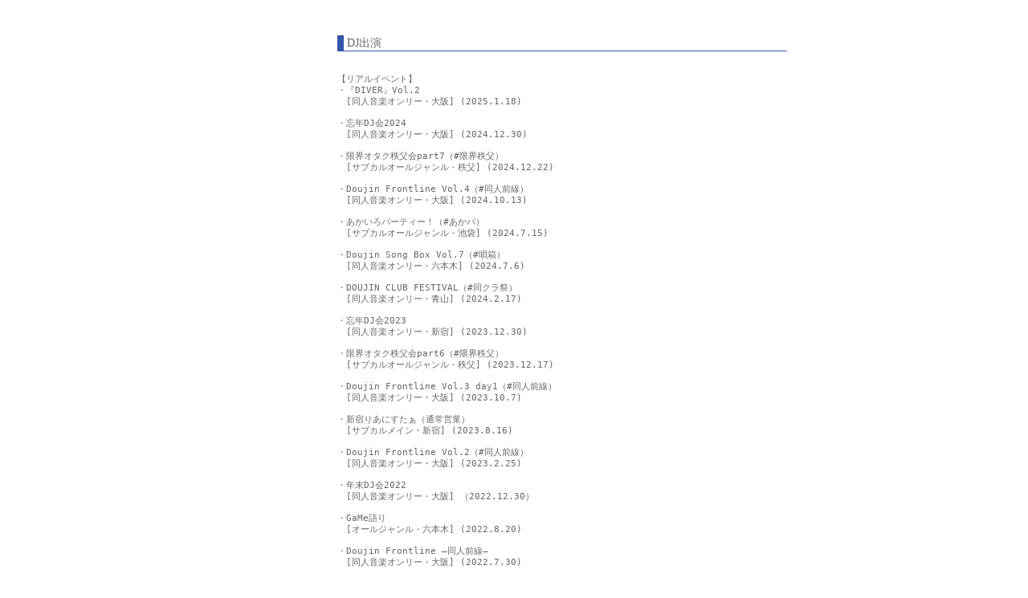

--- FILE ---
content_type: text/html
request_url: http://lu-narn.net/DJ.html?20231011
body_size: 3589
content:
<!DOCTYPE HTML PUBLIC "-//W3C//DTD HTML 4.01 Transitional//EN" "http://www.w3.org/TR/html4/loose.dtd">
<html lang="ja">
<head>
  <META http-equiv="Content-Script-Type" content="text/javascript">
  <META http-equiv="Content-Style-Type" content="text/css">
  <meta http-equiv="Content-Type" content="text/html;charset=shift_jis">
  
<!--******************************************-->
<!--ブラウザのタイトル部分です。ここに入力された文字はプラウザのタイトルに表示されたり、検索エンジンでのタイトル部分で表示されます。-->
<link rel="stylesheet" type="text/css" href="contents.css">

<title>
Lunatic Locus
</title>
</head>
<div id="bg">
<div id="baseBlock1">


<div id="main">
<div id="maintext">

<h3>DJ出演</h3>
<pre>  
【リアルイベント】
・『DIVER』Vol.2　
　[同人音楽オンリー・大阪] (2025.1.18)
　
・忘年DJ会2024
　[同人音楽オンリー・大阪] (2024.12.30)
　
・限界オタク秩父会part7（#限界秩父）
　[サブカルオールジャンル・秩父] (2024.12.22)

・Doujin Frontline Vol.4（#同人前線）
　[同人音楽オンリー・大阪] (2024.10.13)

・あかいろパーティー！（#あかパ）
　[サブカルオールジャンル・池袋] (2024.7.15)
　
・Doujin Song Box Vol.7（#唄箱）
　[同人音楽オンリー・六本木] (2024.7.6)
　
・DOUJIN CLUB FESTIVAL（#同クラ祭）
　[同人音楽オンリー・青山] (2024.2.17)
　
・忘年DJ会2023
　[同人音楽オンリー・新宿] (2023.12.30)

・限界オタク秩父会part6（#限界秩父）
　[サブカルオールジャンル・秩父] (2023.12.17)
　
・Doujin Frontline Vol.3 day1（#同人前線）
　[同人音楽オンリー・大阪] (2023.10.7)
　
・新宿りあにすたぁ（通常営業）
　[サブカルメイン・新宿] (2023.8.16)
　
・Doujin Frontline Vol.2（#同人前線）
　[同人音楽オンリー・大阪] (2023.2.25)

・年末DJ会2022
　[同人音楽オンリー・大阪] （2022.12.30）

・GaMe語り 
　[オールジャンル・六本木] (2022.8.20)
　
・Doujin Frontline ―同人前線― 
　[同人音楽オンリー・大阪] (2022.7.30)
　
・まじくら２　渋谷でオールナイトパーリィ！ 
　[同人音楽メイン・渋谷] (2022.7.9）
　
・限界オタク秩父会池袋分会　
　[オールジャンル・池袋] (2021.12.18)
　
・Nerd Blend vol.1　～陰キャの目覚め～ in 大阪 Bar Guild 
　[オールジャンル・大阪]（2021.12.5)
　
【配信・バーチャルイベント】
・７×２＝に夢CHU!! リリースDJパーティ
　[オールジャンル・VRChat] (2023.9.14)
　
・BAR Summer Sweet! FINALSTAGE #サマスイバー 
　[オールジャンル・VRChat] (2023.8.3)
　
・わたし(のDJ)がいちばんカワイイっ！にじゅーきゅうかいめっ！
　[かわいい系楽曲メイン・VRChat] (2023.6.7)
　
・まるもこ＆きゃらめる楽曲オンリーDJイベント #めるもこDJ
　[きゃらめるorまるもこオンリー・VRChat] (2023.5.31)
　
・わたし(のDJ)がいちばんカワイイっ！にじゅーろっかいめっ！
　[かわいい系楽曲メイン・VRChat] (2023.3.15)

・わたし(のDJ)がいちばんカワイイっ！一周年！
　[かわいい系楽曲メイン・VRChat] (2023.3.3)

・わたし(のDJ)がいちばんカワイイっ！にじゅーいっかいめっ！！
　[かわいい系楽曲メイン・VRChat] (2023.1.4)

・わたし(のDJ)がいちばんカワイイっ！ じゅーはちかいめっ！
　[かわいい系楽曲メイン・VRChat] (2022.11.16)
　
・忘年DJ会
　[同人音楽メイン・twitch配信] （2021.12.30）

・M3前日DJ会
　[同人音楽メイン・twitch配信] （2021.4.24）
　
</pre>

<h3>過去の再現mixについて</h3>
<pre>
下記をごらんください。

<iframe width="560" height="315" src="https://www.youtube.com/embed/videoseries?list=PLX7tqG0_OCqJVJnC7gJ7zf5XhlzXOJatt" title="YouTube video player" frameborder="0" allow="accelerometer; autoplay; clipboard-write; encrypted-media; gyroscope; picture-in-picture; web-share" allowfullscreen></iframe>

<iframe width="200" height="250" src="https://www.mixcloud.com/widget/follow/?u=%2Flu-narn%2F" frameborder="0" ></iframe>

</pre>

<h3>DJ出演ご依頼について</h3>
<pre>
メインジャンルは同人音楽（女性ボーカルもの）になります。
ジャンル問わず音源を集めているので、
オールジャンルでも大丈夫です。
（レギュレーションが狭いと所持している音源しだいになります）

パーティの概要とともに詳細をお送りいただければ嬉しいです。
リアル（日本国内ならどこでも）・配信・VRいずれでも大丈夫です。
楽しいお誘いお待ちしております。

</pre>


<br><br>

<a href="http://lu-narn.net/" target="_blank"><u><font size="4">topへ戻る</font></u></a>



<!-- user local アクセス解析 ここから-->
<script type='text/javascript'>
<!--
(function() {
var login = '',
    fpf = true,
    fpn = '__ulfpc';

// DO NOT ALTER BELOW THIS LINE
var id = 6022393, h = 'ace3';
var rand = rand || Math.floor(Math.random() * 9000000) + 1000000;
if('http:'==document.location.protocol){var params={id:id,lt:3,h:h,url:document.URL,ref:document.referrer,lg:login,rand:rand,bw:(window.innerWidth?window.innerWidth:(document.documentElement && document.documentElement.clientWidth!=0?document.documentElement.clientWidth:(document.body?document.body.clientWidth:0 ))),bh:(window.innerHeight?window.innerHeight:(document.documentElement && document.documentElement.clientHeight!=0?document.documentElement.clientHeight:(document.body?document.body.clientHeight:0 ))),dpr:(window.devicePixelRatio!=undefined?window.devicePixelRatio:0),sw:screen.width,sh:screen.height,dpr:(window.devicePixelRatio!=undefined?window.devicePixelRatio:0),sb:document.title,guid:'ON'};if(fpf){params.fp=getuid(fpn);}params.eflg=1;var a=document.createElement('a');var lg=document.createElement('img');lg.setAttribute('id','_ullogimgltr');lg.setAttribute('width',1);lg.setAttribute('height',1);lg.setAttribute('alt','');var src='http://le.nakanohito.jp/le/1/?';for(var key in params ) src=src.concat(key+'='+encodeURIComponent(params[key] )+'&');lg.src=src.slice(0,-1);a.setAttribute('href','http://smartphone.userlocal.jp/');a.setAttribute('target','_blank');a.appendChild(lg);var s=document.getElementsByTagName('body')[0];s.appendChild(a);}
function getuid(key){var arr=[],date=new Date(),exp=new Date();exp.setFullYear(exp.getFullYear()+7);if(document.cookie){arr=document.cookie.split(";");for(var i=0; i<arr.length; i++ ){var str=arr[i].replace(/^\s+|\s+$/g,"");var len=str.indexOf('=');if(str.substring(0,len)==key)return unescape(str.slice(len+1));}}var r=randobet(4);var m=date.getMonth()+1,d=date.getDate(),h=date.getHours(),i=date.getMinutes(),s=date.getSeconds();var num=String(date.getFullYear())+(String(m).length==1?'0':'' )+String(m)+(String(d).length==1?'0':'' )+String(d)+(String(h).length==1?'0':'' )+String(h)+(String(i).length==1?'0':'' )+String(i)+(String(s).length==1?'0':'' )+String(s)+String(r);document.cookie=key+'='+num+'_f; expires='+(new Date(exp).toUTCString())+'; domain='+location.hostname;return num+'_f';}
function randobet(n){var a='123456789'.split(''),s='';for(var i=0;i<n;i++) s+=a[Math.floor(Math.random() * a.length)];return s;};
})();
//-->
</script>
<noscript>
<a href='http://smartphone.userlocal.jp/' target='_blank'><img src='http://le.nakanohito.jp/le/1/?id=6022393&h=ace3&lt=3&guid=ON&eflg=1' alt='スマートフォン解析' height='1' width='1' border='0' /></a>
</noscript>
<!-- user local アクセス解析 ここまで-->


<!--  PT engine アクセス解析　ここから-->
<script type="text/javascript">
    window._pt_lt = new Date().getTime();
    window._pt_sp_2 = [];
    _pt_sp_2.push('setAccount,77451c34');
    var _protocol = (("https:" == document.location.protocol) ? " https://" : " http://");
    (function() {
        var atag = document.createElement('script'); atag.type = 'text/javascript'; atag.async = true;
        atag.src = _protocol + 'js.ptengine.jp/pta.js';
        var stag = document.createElement('script'); stag.type = 'text/javascript'; stag.async = true;
        stag.src = _protocol + 'js.ptengine.jp/pts.js';
        var s = document.getElementsByTagName('script')[0]; 
        s.parentNode.insertBefore(atag, s); s.parentNode.insertBefore(stag, s);
    })();
</script>
   <!--  PT engine アクセス解析　ここまで-->




</div></div>
</body>
</html>

--- FILE ---
content_type: text/css
request_url: http://lu-narn.net/contents.css
body_size: 2218
content:
/*メモ帳での編集に合わせて余白などを設定してあります。ほかのツールでも支障ありませんが、メモ帳が一番綺麗に見えます。*/
/******************************************/
body{/*全体的な設定*/
	margin:0px; 					/*全体の余白*/
	text-align:center;				/*センタリングIEバグ回避用*/
	background: url() #fff left top repeat-x;	/*全体の背景の設定*/
}

/******************************************/
a:link , a:visited , a:hover , a:active{/*リンクフォントの設定*/
	color: #36c;		    	/*リンクの色*/
	text-decoration: underline;	/*リンク下線の設定。underlineで下線有り。noneで下線無し。*/
}
/******************************************/
#bg{/*背景の設定*/
	background: url(1.jpg) center repeat-y;	/*背景の設定*/
	}
/******************************************/

#baseBlock1{/*コンテンツ全体の設定*/
	font-family:Verdana, "Tahoma,Arial,sans-serif,ＭＳ Ｐゴシック",MS UI Gothic, Osaka;/*フォントの設定*/
	margin-left:auto;       		/*センタリングのための左の余白*/
	margin-right:auto;      		/*センタリングのための右の余白*/
	border-left:1px solid #aaa;		/*左枠線の設定*/
	border-right:1px solid #aaa;		/*右枠線の設定*/
	color:#666;             		/*文字色の設定*/
	width:500px;	        		/*コンテンツ全体の幅*/
	text-align:left;	        	/*IEセンタリングバグ回避用。*/
	font-size: 0.82em;      		/*文字サイズ。
		文字サイズはInternet Explorerの文字のサイズ－中、Firefoxの文字サイズ－標準サイズに合わせてあります。*/
}

/******************************************/
#title{/*タイトル部分*/

	width:800px; 		  	    	/*タイトル部分の幅*/
	height:235px;       		    	/*タイトル部分の高さ*/
	background:url(4.png) no-repeat;	/*背景の設定*/
	}

/******************************************/
h1{/*タイトル部分のフォント、文字位置の設定*/
	font-size:1.3em;		/*タイトル文字の大きさ 1emでbaseBlock1のfont-sizeと同じ大きさになります*/
	color:#666;		    	/*タイトル文字の色*/
	padding-top:85px;		/*文字上側の余白*/
	padding-left:200px;		/*文字左側の余白*/
	margin:0px;		    	/*Firefoxでの余分な余白を削除*/
	}

/******************************************/
h2{/*サブタイトル部分の設定*/
	color:#666;		/*文字色*/
	padding-left:200px;	/*左に余白*/
	padding-top:0px;	/*上に余白*/
	padding-right:30px;	/*右に余白*/
	font-size:1.0em;	/*文字サイズ*/
	margin:0px;		/*余白の設定*/
	font-weight:normal;	/*文字の太さ*/
	}
/******************************************/
#top_menu{/*上部メニューの設定*/
background:url(3.png) no-repeat;	/*背景の設定*/
height:124px;				/*高さ*/
border-bottom:1px solid #aaa;		/*下に枠線*/
}
/******************************************/
.top_menu_li{/*上部メニュー丸い部分一つ一つの設定*/
display:block;
float:left;			/*回り込みの設定*/
height:101px;			/*高さ*/
width:100px;			/*幅*/
background:url(3.jpg) no-repeat;/*背景の設定*/
text-align:center;		/*文字位置の設定*/
padding-top:40px;		/*上に余白*/
}
/******************************************/
.top_menu_li a:link , a:visited {/*上部メニューリンクの設定（通常）*/
color:#5af;		/*文字色*/
text-decoration:none;	/*下線の有無*/
}
/******************************************/
.top_menu_li a:hover , a:active{/*上部メニューリンクの設定（マウスオーバー時）*/
color:#35c;			/*文字色*/
border-bottom:1px solid #35c;	/*下線の設定*/
border-top:1px solid #35c;	/*上線の設定*/
}
/******************************************/
#top_menu_padding{/*上部メニュー余白の設定*/
margin-left:330px;	/*左に余白*/
}
/******************************************/
#main{/*メインコンテンツ部分の位置設定*/
	width:150;			/*メインコンテンツの幅*/
	float:left;			/*メインコンテンツ位置設定*/
	padding-top:30px;		/*文字上部の余白*/
	padding-bottom:30px;		/*フッターとの間隔*/
	}
/******************************************/
#maintext{/*IEとfirefoxのズレ対策用*/
	padding-left:30px;	/*文字左側の余白。*/
	padding-right:20px;	/*右に余白*/

	}
/******************************************/
h3{/*見出しの設定*/
	border-bottom:1px solid #35a;	/*下に枠線*/
	border-left:8px solid #35a;	/*右に枠線*/
	padding-left:4px;		/*左に余白*/
	font-size:1.1em;		/*文字サイズ*/
	font-weight:normal;		/*文字の太さ*/}
/******************************************/
#menu{/*メニュー部分の設定。*/
	width:180px;       	/*メニューの幅*/
	float:left;    		/*メニュー位置設定*/
	font-size:0.9em;	/*メニューの文字サイズ*/
	text-align:center;	/*文字位置の設定left もしくは center もしくは right*/
	padding-top:30px;	/*上に余白*/
	}

/******************************************/
#menutext{/*IEとfirefoxのズレ対策用*/
	padding-left:10px;	/*左の余白設定*/
	}
/******************************************/
.m-title{/*メニュータイトルの設定。*/
	height:20px;      		/*高さ*/
	font-size:1.2em;	        /*テキストサイズ*/
	border:1px solid #aaa;		/*枠線の設定*/
	color:#666;			/*テキスト色*/
	margin-top:0px;			/*上部に余白*/	        
	margin-left:10px;		/*左に余白*/
	margin-right:22px;		/*右に余白*/
	margin-bottom:5px;		/*下に余白*/
	}
/******************************************/
#footer a{	            	/*ページ下部のリンクテキストのフォント設定*/
	color:#777;            	/*テキスト色*/
	text-decoration:none;	/*下線の設定*/
	}
/******************************************/
#footer{/*ページ下部の設定*/
	clear:both;	      		/*floatによるメインコンテンツとメニュー分割の終了*/
	wigth:850px;			/*ページ下部の幅*/
	text-align:center;		/*フッター文字を中心に配置*/
	color:#777;		    	/*テキスト色*/
	font-size:0.8em;		/*テキストの大きさ*/
	}
/******************************************/
a img{/*画像リンクの設定　余分な物を削除してあります*/
	border-style : none;
	border-width : 0px;	
	text-decoration : none;
	}
/******************************************/

html{/*スクロールバーの色の設定。Internet Explorerのみ適用されます*/
	scrollbar-face-color: #fff;	    	/* バーの色 */
	scrollbar-3dlight-color: #eee; 		/* 左上外側ライン */
	scrollbar-highlight-color: #ddd;	/* 左上内側ライン */
	scrollbar-shadow-color: #ccc;		/* 右下内側ライン */
	scrollbar-darkshadow-color: #bbb;	/* 右下外側ライン */
	scrollbar-arrow-color: #ccc;		/* 矢印 */
	scrollbar-track-color: #fff;		/* トラック部分 */
}
/******************************************/


td, th {
padding: 5px 10px;
}

